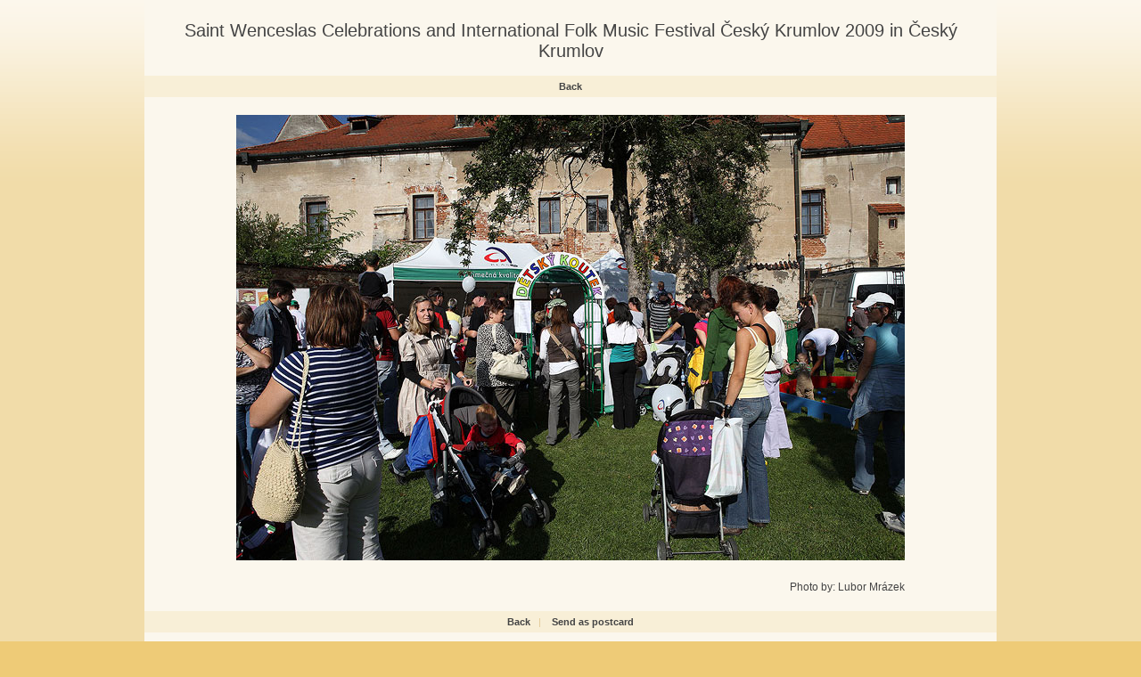

--- FILE ---
content_type: text/html
request_url: http://infoservis.ckrumlov.info/img.php?img=9100160&LANG=en
body_size: 1486
content:
<!DOCTYPE html PUBLIC "-//W3C//DTD XHTML 1.0 Transitional//EN" "http://www.w3.org/TR/2002/REC-xhtml1-20020801/DTD/xhtml1-transitional.dtd">
<html xml:lang="cs" xmlns="http://www.w3.org/1999/xhtml" lang="cs">



   <head>
	  <title>Saint Wenceslas Celebrations and International Folk Music Festival Český Krumlov 2009 in Český Krumlov</title>
      <meta http-equiv="content-type" content="text/html; charset=utf-8" />
      <meta name="keywords" lang="cs" content="" />
      <meta name="description" lang="cs" content="www.ckrumlov.cz - picture: Saint Wenceslas Celebrations and International Folk Music Festival Český Krumlov 2009 in Český Krumlov" />

      <link rel="stylesheet" href="../../stylesheets/main.css" media="screen" type="text/css" />
      <link rel="stylesheet" href="../../stylesheets/photo-detail2.css" media="screen" type="text/css" />
      <link rel="stylesheet" href="../../stylesheets/doc.css" media="screen" type="text/css" />
      <link rel="stylesheet" href="../../stylesheets/obcan.css" media="screen" type="text/css" />
      <link rel="stylesheet" href="../../stylesheets/turista.css" media="screen" type="text/css" />
      <link rel="stylesheet" href="../../stylesheets/podnikatel.css" media="screen" type="text/css" />
      <link rel="stylesheet" href="../../stylesheets/tags.css" media="screen" type="text/css" />
  
	  <script type="text/javascript">
	  <!--
	  	function setfrek() {
			fff = document.ssform.frekvence.options[document.ssform.frekvence.selectedIndex].value;
			destination = '/img.php?LANG=en&gallery=&img=9100160&frekvence=' + fff;
			if (destination) location.href = destination;
		}
	  	function setfrek2() {
			fff = document.ssform2.frekvence2.options[document.ssform2.frekvence2.selectedIndex].value;
			destination = '/img.php?LANG=en&gallery=&img=9100160&frekvence=' + fff;
			if (destination) location.href = destination;
		}
	  -->
	  </script>

   </head>

<body id="turista" >

<div id="page"><div id="page-2">
  <div id="photo-detail" class="doc">
       <div id="text">

    <h1>Saint Wenceslas Celebrations and International Folk Music Festival Český Krumlov 2009 in Český Krumlov</h1>            

    <div class="pagenavigation">
<a href="" title="Back">Back</a>
    </div>

    <p class="foto">
		<a href=""><img src="/img/9100160b.jpg" alt="Saint Wenceslas Celebrations and International Folk Music Festival Český Krumlov 2009 in Český Krumlov" title="Saint Wenceslas Celebrations and International Folk Music Festival Český Krumlov 2009 in Český Krumlov" width="750" height="500" border="0" /></a>
    </p><br />

      <div style="width: 750px; margin: 0 auto 20px auto; font-size: 0.9em">
         <div style="40%; text-align: right; float: right;">Photo by: Lubor Mrázek</div>
         
         <div class="cleaner"></div>
      </div>
    
    <div class="pagenavigation">
<a href="" title="Back">Back</a>&#160;&#160;&#160;<span class="delimiter">|</span>&#160;&#160;&#160; <a href="/php/netcards/index.php?lang=en&amp;pic=9100160" title="Send as postcard">Send as postcard</a> 
    </div>


       </div>
    <div class="clear-both"></div>
  </div>

</div></div>

	<div id="footer"><div id="footer-2">
	  <p class="flo-left">
		
	  </p>

	  <p class="flo-right">
		<a href="#" title="...">
		   <img src="/img/turista-logo-ois-2.gif" alt="..." title="..." width="51" height="38" />
		   Oficiální informační systém<br />regionu Český Krumlov
		</a>

	  </p>
	</div></div>
	<img src="http://www.toplist.cz/dot.asp?id=69996" width="0" height="0" alt="."/>

<script type="text/javascript">
var gaJsHost = (("https:" == document.location.protocol) ? "https://ssl." : "http://www.");
document.write(unescape("%3Cscript src='" + gaJsHost + "google-analytics.com/ga.js' type='text/javascript'%3E%3C/script%3E"));
</script>
<script type="text/javascript">
try {
var pageTracker = _gat._getTracker("UA-2985757-1");
pageTracker._trackPageview();
} catch(err) {}</script>

</body>
</html>
